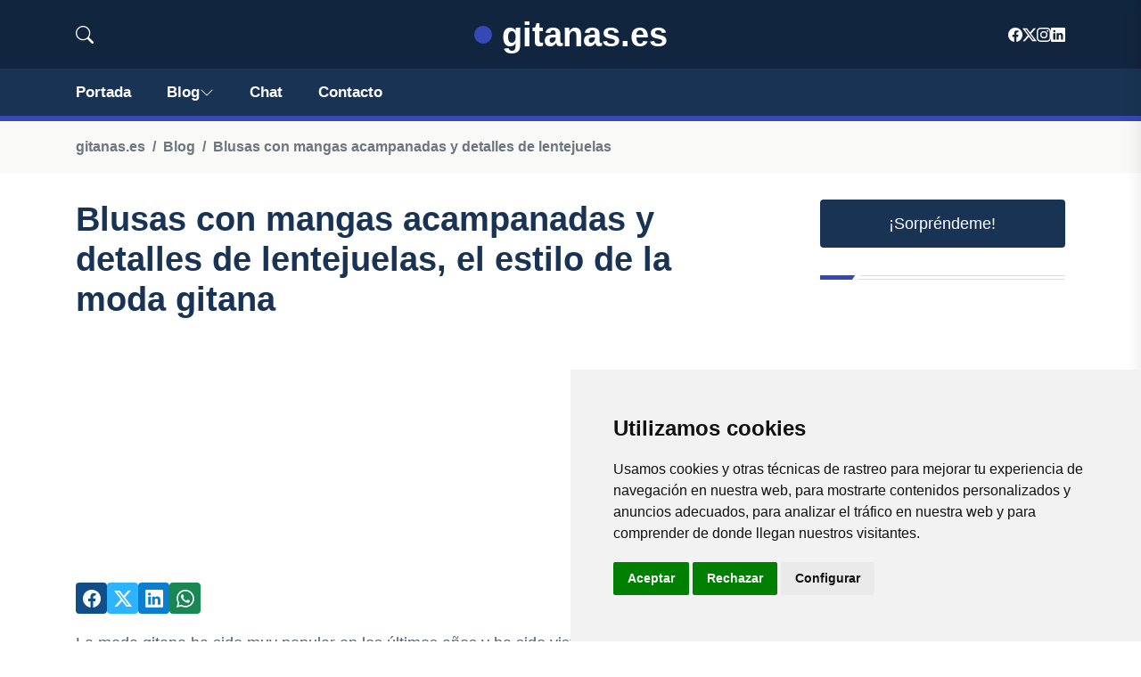

--- FILE ---
content_type: text/html; charset=utf-8
request_url: https://www.google.com/recaptcha/api2/aframe
body_size: 268
content:
<!DOCTYPE HTML><html><head><meta http-equiv="content-type" content="text/html; charset=UTF-8"></head><body><script nonce="_FxhwwNPGQDDJOdM9lp9lg">/** Anti-fraud and anti-abuse applications only. See google.com/recaptcha */ try{var clients={'sodar':'https://pagead2.googlesyndication.com/pagead/sodar?'};window.addEventListener("message",function(a){try{if(a.source===window.parent){var b=JSON.parse(a.data);var c=clients[b['id']];if(c){var d=document.createElement('img');d.src=c+b['params']+'&rc='+(localStorage.getItem("rc::a")?sessionStorage.getItem("rc::b"):"");window.document.body.appendChild(d);sessionStorage.setItem("rc::e",parseInt(sessionStorage.getItem("rc::e")||0)+1);localStorage.setItem("rc::h",'1768842075661');}}}catch(b){}});window.parent.postMessage("_grecaptcha_ready", "*");}catch(b){}</script></body></html>